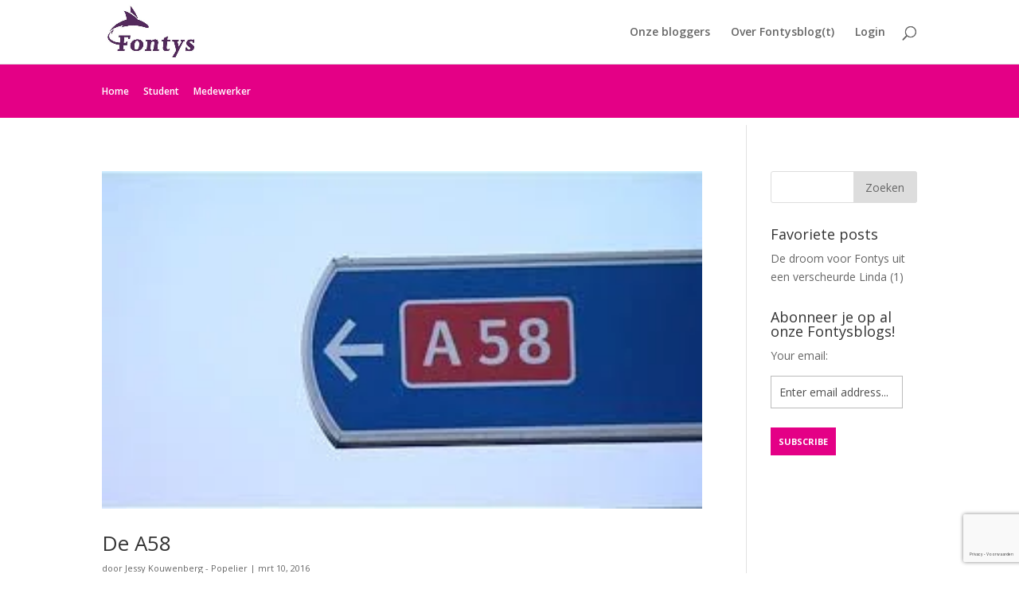

--- FILE ---
content_type: text/html; charset=utf-8
request_url: https://www.google.com/recaptcha/api2/anchor?ar=1&k=6LeocY4jAAAAAD2bBrkPmuzo7V_7ZxZCyAn5r8fU&co=aHR0cHM6Ly9mb250eXNibG9ndC5ubDo0NDM.&hl=nl&v=N67nZn4AqZkNcbeMu4prBgzg&size=invisible&anchor-ms=20000&execute-ms=30000&cb=hzn0f5xdjcm2
body_size: 48997
content:
<!DOCTYPE HTML><html dir="ltr" lang="nl"><head><meta http-equiv="Content-Type" content="text/html; charset=UTF-8">
<meta http-equiv="X-UA-Compatible" content="IE=edge">
<title>reCAPTCHA</title>
<style type="text/css">
/* cyrillic-ext */
@font-face {
  font-family: 'Roboto';
  font-style: normal;
  font-weight: 400;
  font-stretch: 100%;
  src: url(//fonts.gstatic.com/s/roboto/v48/KFO7CnqEu92Fr1ME7kSn66aGLdTylUAMa3GUBHMdazTgWw.woff2) format('woff2');
  unicode-range: U+0460-052F, U+1C80-1C8A, U+20B4, U+2DE0-2DFF, U+A640-A69F, U+FE2E-FE2F;
}
/* cyrillic */
@font-face {
  font-family: 'Roboto';
  font-style: normal;
  font-weight: 400;
  font-stretch: 100%;
  src: url(//fonts.gstatic.com/s/roboto/v48/KFO7CnqEu92Fr1ME7kSn66aGLdTylUAMa3iUBHMdazTgWw.woff2) format('woff2');
  unicode-range: U+0301, U+0400-045F, U+0490-0491, U+04B0-04B1, U+2116;
}
/* greek-ext */
@font-face {
  font-family: 'Roboto';
  font-style: normal;
  font-weight: 400;
  font-stretch: 100%;
  src: url(//fonts.gstatic.com/s/roboto/v48/KFO7CnqEu92Fr1ME7kSn66aGLdTylUAMa3CUBHMdazTgWw.woff2) format('woff2');
  unicode-range: U+1F00-1FFF;
}
/* greek */
@font-face {
  font-family: 'Roboto';
  font-style: normal;
  font-weight: 400;
  font-stretch: 100%;
  src: url(//fonts.gstatic.com/s/roboto/v48/KFO7CnqEu92Fr1ME7kSn66aGLdTylUAMa3-UBHMdazTgWw.woff2) format('woff2');
  unicode-range: U+0370-0377, U+037A-037F, U+0384-038A, U+038C, U+038E-03A1, U+03A3-03FF;
}
/* math */
@font-face {
  font-family: 'Roboto';
  font-style: normal;
  font-weight: 400;
  font-stretch: 100%;
  src: url(//fonts.gstatic.com/s/roboto/v48/KFO7CnqEu92Fr1ME7kSn66aGLdTylUAMawCUBHMdazTgWw.woff2) format('woff2');
  unicode-range: U+0302-0303, U+0305, U+0307-0308, U+0310, U+0312, U+0315, U+031A, U+0326-0327, U+032C, U+032F-0330, U+0332-0333, U+0338, U+033A, U+0346, U+034D, U+0391-03A1, U+03A3-03A9, U+03B1-03C9, U+03D1, U+03D5-03D6, U+03F0-03F1, U+03F4-03F5, U+2016-2017, U+2034-2038, U+203C, U+2040, U+2043, U+2047, U+2050, U+2057, U+205F, U+2070-2071, U+2074-208E, U+2090-209C, U+20D0-20DC, U+20E1, U+20E5-20EF, U+2100-2112, U+2114-2115, U+2117-2121, U+2123-214F, U+2190, U+2192, U+2194-21AE, U+21B0-21E5, U+21F1-21F2, U+21F4-2211, U+2213-2214, U+2216-22FF, U+2308-230B, U+2310, U+2319, U+231C-2321, U+2336-237A, U+237C, U+2395, U+239B-23B7, U+23D0, U+23DC-23E1, U+2474-2475, U+25AF, U+25B3, U+25B7, U+25BD, U+25C1, U+25CA, U+25CC, U+25FB, U+266D-266F, U+27C0-27FF, U+2900-2AFF, U+2B0E-2B11, U+2B30-2B4C, U+2BFE, U+3030, U+FF5B, U+FF5D, U+1D400-1D7FF, U+1EE00-1EEFF;
}
/* symbols */
@font-face {
  font-family: 'Roboto';
  font-style: normal;
  font-weight: 400;
  font-stretch: 100%;
  src: url(//fonts.gstatic.com/s/roboto/v48/KFO7CnqEu92Fr1ME7kSn66aGLdTylUAMaxKUBHMdazTgWw.woff2) format('woff2');
  unicode-range: U+0001-000C, U+000E-001F, U+007F-009F, U+20DD-20E0, U+20E2-20E4, U+2150-218F, U+2190, U+2192, U+2194-2199, U+21AF, U+21E6-21F0, U+21F3, U+2218-2219, U+2299, U+22C4-22C6, U+2300-243F, U+2440-244A, U+2460-24FF, U+25A0-27BF, U+2800-28FF, U+2921-2922, U+2981, U+29BF, U+29EB, U+2B00-2BFF, U+4DC0-4DFF, U+FFF9-FFFB, U+10140-1018E, U+10190-1019C, U+101A0, U+101D0-101FD, U+102E0-102FB, U+10E60-10E7E, U+1D2C0-1D2D3, U+1D2E0-1D37F, U+1F000-1F0FF, U+1F100-1F1AD, U+1F1E6-1F1FF, U+1F30D-1F30F, U+1F315, U+1F31C, U+1F31E, U+1F320-1F32C, U+1F336, U+1F378, U+1F37D, U+1F382, U+1F393-1F39F, U+1F3A7-1F3A8, U+1F3AC-1F3AF, U+1F3C2, U+1F3C4-1F3C6, U+1F3CA-1F3CE, U+1F3D4-1F3E0, U+1F3ED, U+1F3F1-1F3F3, U+1F3F5-1F3F7, U+1F408, U+1F415, U+1F41F, U+1F426, U+1F43F, U+1F441-1F442, U+1F444, U+1F446-1F449, U+1F44C-1F44E, U+1F453, U+1F46A, U+1F47D, U+1F4A3, U+1F4B0, U+1F4B3, U+1F4B9, U+1F4BB, U+1F4BF, U+1F4C8-1F4CB, U+1F4D6, U+1F4DA, U+1F4DF, U+1F4E3-1F4E6, U+1F4EA-1F4ED, U+1F4F7, U+1F4F9-1F4FB, U+1F4FD-1F4FE, U+1F503, U+1F507-1F50B, U+1F50D, U+1F512-1F513, U+1F53E-1F54A, U+1F54F-1F5FA, U+1F610, U+1F650-1F67F, U+1F687, U+1F68D, U+1F691, U+1F694, U+1F698, U+1F6AD, U+1F6B2, U+1F6B9-1F6BA, U+1F6BC, U+1F6C6-1F6CF, U+1F6D3-1F6D7, U+1F6E0-1F6EA, U+1F6F0-1F6F3, U+1F6F7-1F6FC, U+1F700-1F7FF, U+1F800-1F80B, U+1F810-1F847, U+1F850-1F859, U+1F860-1F887, U+1F890-1F8AD, U+1F8B0-1F8BB, U+1F8C0-1F8C1, U+1F900-1F90B, U+1F93B, U+1F946, U+1F984, U+1F996, U+1F9E9, U+1FA00-1FA6F, U+1FA70-1FA7C, U+1FA80-1FA89, U+1FA8F-1FAC6, U+1FACE-1FADC, U+1FADF-1FAE9, U+1FAF0-1FAF8, U+1FB00-1FBFF;
}
/* vietnamese */
@font-face {
  font-family: 'Roboto';
  font-style: normal;
  font-weight: 400;
  font-stretch: 100%;
  src: url(//fonts.gstatic.com/s/roboto/v48/KFO7CnqEu92Fr1ME7kSn66aGLdTylUAMa3OUBHMdazTgWw.woff2) format('woff2');
  unicode-range: U+0102-0103, U+0110-0111, U+0128-0129, U+0168-0169, U+01A0-01A1, U+01AF-01B0, U+0300-0301, U+0303-0304, U+0308-0309, U+0323, U+0329, U+1EA0-1EF9, U+20AB;
}
/* latin-ext */
@font-face {
  font-family: 'Roboto';
  font-style: normal;
  font-weight: 400;
  font-stretch: 100%;
  src: url(//fonts.gstatic.com/s/roboto/v48/KFO7CnqEu92Fr1ME7kSn66aGLdTylUAMa3KUBHMdazTgWw.woff2) format('woff2');
  unicode-range: U+0100-02BA, U+02BD-02C5, U+02C7-02CC, U+02CE-02D7, U+02DD-02FF, U+0304, U+0308, U+0329, U+1D00-1DBF, U+1E00-1E9F, U+1EF2-1EFF, U+2020, U+20A0-20AB, U+20AD-20C0, U+2113, U+2C60-2C7F, U+A720-A7FF;
}
/* latin */
@font-face {
  font-family: 'Roboto';
  font-style: normal;
  font-weight: 400;
  font-stretch: 100%;
  src: url(//fonts.gstatic.com/s/roboto/v48/KFO7CnqEu92Fr1ME7kSn66aGLdTylUAMa3yUBHMdazQ.woff2) format('woff2');
  unicode-range: U+0000-00FF, U+0131, U+0152-0153, U+02BB-02BC, U+02C6, U+02DA, U+02DC, U+0304, U+0308, U+0329, U+2000-206F, U+20AC, U+2122, U+2191, U+2193, U+2212, U+2215, U+FEFF, U+FFFD;
}
/* cyrillic-ext */
@font-face {
  font-family: 'Roboto';
  font-style: normal;
  font-weight: 500;
  font-stretch: 100%;
  src: url(//fonts.gstatic.com/s/roboto/v48/KFO7CnqEu92Fr1ME7kSn66aGLdTylUAMa3GUBHMdazTgWw.woff2) format('woff2');
  unicode-range: U+0460-052F, U+1C80-1C8A, U+20B4, U+2DE0-2DFF, U+A640-A69F, U+FE2E-FE2F;
}
/* cyrillic */
@font-face {
  font-family: 'Roboto';
  font-style: normal;
  font-weight: 500;
  font-stretch: 100%;
  src: url(//fonts.gstatic.com/s/roboto/v48/KFO7CnqEu92Fr1ME7kSn66aGLdTylUAMa3iUBHMdazTgWw.woff2) format('woff2');
  unicode-range: U+0301, U+0400-045F, U+0490-0491, U+04B0-04B1, U+2116;
}
/* greek-ext */
@font-face {
  font-family: 'Roboto';
  font-style: normal;
  font-weight: 500;
  font-stretch: 100%;
  src: url(//fonts.gstatic.com/s/roboto/v48/KFO7CnqEu92Fr1ME7kSn66aGLdTylUAMa3CUBHMdazTgWw.woff2) format('woff2');
  unicode-range: U+1F00-1FFF;
}
/* greek */
@font-face {
  font-family: 'Roboto';
  font-style: normal;
  font-weight: 500;
  font-stretch: 100%;
  src: url(//fonts.gstatic.com/s/roboto/v48/KFO7CnqEu92Fr1ME7kSn66aGLdTylUAMa3-UBHMdazTgWw.woff2) format('woff2');
  unicode-range: U+0370-0377, U+037A-037F, U+0384-038A, U+038C, U+038E-03A1, U+03A3-03FF;
}
/* math */
@font-face {
  font-family: 'Roboto';
  font-style: normal;
  font-weight: 500;
  font-stretch: 100%;
  src: url(//fonts.gstatic.com/s/roboto/v48/KFO7CnqEu92Fr1ME7kSn66aGLdTylUAMawCUBHMdazTgWw.woff2) format('woff2');
  unicode-range: U+0302-0303, U+0305, U+0307-0308, U+0310, U+0312, U+0315, U+031A, U+0326-0327, U+032C, U+032F-0330, U+0332-0333, U+0338, U+033A, U+0346, U+034D, U+0391-03A1, U+03A3-03A9, U+03B1-03C9, U+03D1, U+03D5-03D6, U+03F0-03F1, U+03F4-03F5, U+2016-2017, U+2034-2038, U+203C, U+2040, U+2043, U+2047, U+2050, U+2057, U+205F, U+2070-2071, U+2074-208E, U+2090-209C, U+20D0-20DC, U+20E1, U+20E5-20EF, U+2100-2112, U+2114-2115, U+2117-2121, U+2123-214F, U+2190, U+2192, U+2194-21AE, U+21B0-21E5, U+21F1-21F2, U+21F4-2211, U+2213-2214, U+2216-22FF, U+2308-230B, U+2310, U+2319, U+231C-2321, U+2336-237A, U+237C, U+2395, U+239B-23B7, U+23D0, U+23DC-23E1, U+2474-2475, U+25AF, U+25B3, U+25B7, U+25BD, U+25C1, U+25CA, U+25CC, U+25FB, U+266D-266F, U+27C0-27FF, U+2900-2AFF, U+2B0E-2B11, U+2B30-2B4C, U+2BFE, U+3030, U+FF5B, U+FF5D, U+1D400-1D7FF, U+1EE00-1EEFF;
}
/* symbols */
@font-face {
  font-family: 'Roboto';
  font-style: normal;
  font-weight: 500;
  font-stretch: 100%;
  src: url(//fonts.gstatic.com/s/roboto/v48/KFO7CnqEu92Fr1ME7kSn66aGLdTylUAMaxKUBHMdazTgWw.woff2) format('woff2');
  unicode-range: U+0001-000C, U+000E-001F, U+007F-009F, U+20DD-20E0, U+20E2-20E4, U+2150-218F, U+2190, U+2192, U+2194-2199, U+21AF, U+21E6-21F0, U+21F3, U+2218-2219, U+2299, U+22C4-22C6, U+2300-243F, U+2440-244A, U+2460-24FF, U+25A0-27BF, U+2800-28FF, U+2921-2922, U+2981, U+29BF, U+29EB, U+2B00-2BFF, U+4DC0-4DFF, U+FFF9-FFFB, U+10140-1018E, U+10190-1019C, U+101A0, U+101D0-101FD, U+102E0-102FB, U+10E60-10E7E, U+1D2C0-1D2D3, U+1D2E0-1D37F, U+1F000-1F0FF, U+1F100-1F1AD, U+1F1E6-1F1FF, U+1F30D-1F30F, U+1F315, U+1F31C, U+1F31E, U+1F320-1F32C, U+1F336, U+1F378, U+1F37D, U+1F382, U+1F393-1F39F, U+1F3A7-1F3A8, U+1F3AC-1F3AF, U+1F3C2, U+1F3C4-1F3C6, U+1F3CA-1F3CE, U+1F3D4-1F3E0, U+1F3ED, U+1F3F1-1F3F3, U+1F3F5-1F3F7, U+1F408, U+1F415, U+1F41F, U+1F426, U+1F43F, U+1F441-1F442, U+1F444, U+1F446-1F449, U+1F44C-1F44E, U+1F453, U+1F46A, U+1F47D, U+1F4A3, U+1F4B0, U+1F4B3, U+1F4B9, U+1F4BB, U+1F4BF, U+1F4C8-1F4CB, U+1F4D6, U+1F4DA, U+1F4DF, U+1F4E3-1F4E6, U+1F4EA-1F4ED, U+1F4F7, U+1F4F9-1F4FB, U+1F4FD-1F4FE, U+1F503, U+1F507-1F50B, U+1F50D, U+1F512-1F513, U+1F53E-1F54A, U+1F54F-1F5FA, U+1F610, U+1F650-1F67F, U+1F687, U+1F68D, U+1F691, U+1F694, U+1F698, U+1F6AD, U+1F6B2, U+1F6B9-1F6BA, U+1F6BC, U+1F6C6-1F6CF, U+1F6D3-1F6D7, U+1F6E0-1F6EA, U+1F6F0-1F6F3, U+1F6F7-1F6FC, U+1F700-1F7FF, U+1F800-1F80B, U+1F810-1F847, U+1F850-1F859, U+1F860-1F887, U+1F890-1F8AD, U+1F8B0-1F8BB, U+1F8C0-1F8C1, U+1F900-1F90B, U+1F93B, U+1F946, U+1F984, U+1F996, U+1F9E9, U+1FA00-1FA6F, U+1FA70-1FA7C, U+1FA80-1FA89, U+1FA8F-1FAC6, U+1FACE-1FADC, U+1FADF-1FAE9, U+1FAF0-1FAF8, U+1FB00-1FBFF;
}
/* vietnamese */
@font-face {
  font-family: 'Roboto';
  font-style: normal;
  font-weight: 500;
  font-stretch: 100%;
  src: url(//fonts.gstatic.com/s/roboto/v48/KFO7CnqEu92Fr1ME7kSn66aGLdTylUAMa3OUBHMdazTgWw.woff2) format('woff2');
  unicode-range: U+0102-0103, U+0110-0111, U+0128-0129, U+0168-0169, U+01A0-01A1, U+01AF-01B0, U+0300-0301, U+0303-0304, U+0308-0309, U+0323, U+0329, U+1EA0-1EF9, U+20AB;
}
/* latin-ext */
@font-face {
  font-family: 'Roboto';
  font-style: normal;
  font-weight: 500;
  font-stretch: 100%;
  src: url(//fonts.gstatic.com/s/roboto/v48/KFO7CnqEu92Fr1ME7kSn66aGLdTylUAMa3KUBHMdazTgWw.woff2) format('woff2');
  unicode-range: U+0100-02BA, U+02BD-02C5, U+02C7-02CC, U+02CE-02D7, U+02DD-02FF, U+0304, U+0308, U+0329, U+1D00-1DBF, U+1E00-1E9F, U+1EF2-1EFF, U+2020, U+20A0-20AB, U+20AD-20C0, U+2113, U+2C60-2C7F, U+A720-A7FF;
}
/* latin */
@font-face {
  font-family: 'Roboto';
  font-style: normal;
  font-weight: 500;
  font-stretch: 100%;
  src: url(//fonts.gstatic.com/s/roboto/v48/KFO7CnqEu92Fr1ME7kSn66aGLdTylUAMa3yUBHMdazQ.woff2) format('woff2');
  unicode-range: U+0000-00FF, U+0131, U+0152-0153, U+02BB-02BC, U+02C6, U+02DA, U+02DC, U+0304, U+0308, U+0329, U+2000-206F, U+20AC, U+2122, U+2191, U+2193, U+2212, U+2215, U+FEFF, U+FFFD;
}
/* cyrillic-ext */
@font-face {
  font-family: 'Roboto';
  font-style: normal;
  font-weight: 900;
  font-stretch: 100%;
  src: url(//fonts.gstatic.com/s/roboto/v48/KFO7CnqEu92Fr1ME7kSn66aGLdTylUAMa3GUBHMdazTgWw.woff2) format('woff2');
  unicode-range: U+0460-052F, U+1C80-1C8A, U+20B4, U+2DE0-2DFF, U+A640-A69F, U+FE2E-FE2F;
}
/* cyrillic */
@font-face {
  font-family: 'Roboto';
  font-style: normal;
  font-weight: 900;
  font-stretch: 100%;
  src: url(//fonts.gstatic.com/s/roboto/v48/KFO7CnqEu92Fr1ME7kSn66aGLdTylUAMa3iUBHMdazTgWw.woff2) format('woff2');
  unicode-range: U+0301, U+0400-045F, U+0490-0491, U+04B0-04B1, U+2116;
}
/* greek-ext */
@font-face {
  font-family: 'Roboto';
  font-style: normal;
  font-weight: 900;
  font-stretch: 100%;
  src: url(//fonts.gstatic.com/s/roboto/v48/KFO7CnqEu92Fr1ME7kSn66aGLdTylUAMa3CUBHMdazTgWw.woff2) format('woff2');
  unicode-range: U+1F00-1FFF;
}
/* greek */
@font-face {
  font-family: 'Roboto';
  font-style: normal;
  font-weight: 900;
  font-stretch: 100%;
  src: url(//fonts.gstatic.com/s/roboto/v48/KFO7CnqEu92Fr1ME7kSn66aGLdTylUAMa3-UBHMdazTgWw.woff2) format('woff2');
  unicode-range: U+0370-0377, U+037A-037F, U+0384-038A, U+038C, U+038E-03A1, U+03A3-03FF;
}
/* math */
@font-face {
  font-family: 'Roboto';
  font-style: normal;
  font-weight: 900;
  font-stretch: 100%;
  src: url(//fonts.gstatic.com/s/roboto/v48/KFO7CnqEu92Fr1ME7kSn66aGLdTylUAMawCUBHMdazTgWw.woff2) format('woff2');
  unicode-range: U+0302-0303, U+0305, U+0307-0308, U+0310, U+0312, U+0315, U+031A, U+0326-0327, U+032C, U+032F-0330, U+0332-0333, U+0338, U+033A, U+0346, U+034D, U+0391-03A1, U+03A3-03A9, U+03B1-03C9, U+03D1, U+03D5-03D6, U+03F0-03F1, U+03F4-03F5, U+2016-2017, U+2034-2038, U+203C, U+2040, U+2043, U+2047, U+2050, U+2057, U+205F, U+2070-2071, U+2074-208E, U+2090-209C, U+20D0-20DC, U+20E1, U+20E5-20EF, U+2100-2112, U+2114-2115, U+2117-2121, U+2123-214F, U+2190, U+2192, U+2194-21AE, U+21B0-21E5, U+21F1-21F2, U+21F4-2211, U+2213-2214, U+2216-22FF, U+2308-230B, U+2310, U+2319, U+231C-2321, U+2336-237A, U+237C, U+2395, U+239B-23B7, U+23D0, U+23DC-23E1, U+2474-2475, U+25AF, U+25B3, U+25B7, U+25BD, U+25C1, U+25CA, U+25CC, U+25FB, U+266D-266F, U+27C0-27FF, U+2900-2AFF, U+2B0E-2B11, U+2B30-2B4C, U+2BFE, U+3030, U+FF5B, U+FF5D, U+1D400-1D7FF, U+1EE00-1EEFF;
}
/* symbols */
@font-face {
  font-family: 'Roboto';
  font-style: normal;
  font-weight: 900;
  font-stretch: 100%;
  src: url(//fonts.gstatic.com/s/roboto/v48/KFO7CnqEu92Fr1ME7kSn66aGLdTylUAMaxKUBHMdazTgWw.woff2) format('woff2');
  unicode-range: U+0001-000C, U+000E-001F, U+007F-009F, U+20DD-20E0, U+20E2-20E4, U+2150-218F, U+2190, U+2192, U+2194-2199, U+21AF, U+21E6-21F0, U+21F3, U+2218-2219, U+2299, U+22C4-22C6, U+2300-243F, U+2440-244A, U+2460-24FF, U+25A0-27BF, U+2800-28FF, U+2921-2922, U+2981, U+29BF, U+29EB, U+2B00-2BFF, U+4DC0-4DFF, U+FFF9-FFFB, U+10140-1018E, U+10190-1019C, U+101A0, U+101D0-101FD, U+102E0-102FB, U+10E60-10E7E, U+1D2C0-1D2D3, U+1D2E0-1D37F, U+1F000-1F0FF, U+1F100-1F1AD, U+1F1E6-1F1FF, U+1F30D-1F30F, U+1F315, U+1F31C, U+1F31E, U+1F320-1F32C, U+1F336, U+1F378, U+1F37D, U+1F382, U+1F393-1F39F, U+1F3A7-1F3A8, U+1F3AC-1F3AF, U+1F3C2, U+1F3C4-1F3C6, U+1F3CA-1F3CE, U+1F3D4-1F3E0, U+1F3ED, U+1F3F1-1F3F3, U+1F3F5-1F3F7, U+1F408, U+1F415, U+1F41F, U+1F426, U+1F43F, U+1F441-1F442, U+1F444, U+1F446-1F449, U+1F44C-1F44E, U+1F453, U+1F46A, U+1F47D, U+1F4A3, U+1F4B0, U+1F4B3, U+1F4B9, U+1F4BB, U+1F4BF, U+1F4C8-1F4CB, U+1F4D6, U+1F4DA, U+1F4DF, U+1F4E3-1F4E6, U+1F4EA-1F4ED, U+1F4F7, U+1F4F9-1F4FB, U+1F4FD-1F4FE, U+1F503, U+1F507-1F50B, U+1F50D, U+1F512-1F513, U+1F53E-1F54A, U+1F54F-1F5FA, U+1F610, U+1F650-1F67F, U+1F687, U+1F68D, U+1F691, U+1F694, U+1F698, U+1F6AD, U+1F6B2, U+1F6B9-1F6BA, U+1F6BC, U+1F6C6-1F6CF, U+1F6D3-1F6D7, U+1F6E0-1F6EA, U+1F6F0-1F6F3, U+1F6F7-1F6FC, U+1F700-1F7FF, U+1F800-1F80B, U+1F810-1F847, U+1F850-1F859, U+1F860-1F887, U+1F890-1F8AD, U+1F8B0-1F8BB, U+1F8C0-1F8C1, U+1F900-1F90B, U+1F93B, U+1F946, U+1F984, U+1F996, U+1F9E9, U+1FA00-1FA6F, U+1FA70-1FA7C, U+1FA80-1FA89, U+1FA8F-1FAC6, U+1FACE-1FADC, U+1FADF-1FAE9, U+1FAF0-1FAF8, U+1FB00-1FBFF;
}
/* vietnamese */
@font-face {
  font-family: 'Roboto';
  font-style: normal;
  font-weight: 900;
  font-stretch: 100%;
  src: url(//fonts.gstatic.com/s/roboto/v48/KFO7CnqEu92Fr1ME7kSn66aGLdTylUAMa3OUBHMdazTgWw.woff2) format('woff2');
  unicode-range: U+0102-0103, U+0110-0111, U+0128-0129, U+0168-0169, U+01A0-01A1, U+01AF-01B0, U+0300-0301, U+0303-0304, U+0308-0309, U+0323, U+0329, U+1EA0-1EF9, U+20AB;
}
/* latin-ext */
@font-face {
  font-family: 'Roboto';
  font-style: normal;
  font-weight: 900;
  font-stretch: 100%;
  src: url(//fonts.gstatic.com/s/roboto/v48/KFO7CnqEu92Fr1ME7kSn66aGLdTylUAMa3KUBHMdazTgWw.woff2) format('woff2');
  unicode-range: U+0100-02BA, U+02BD-02C5, U+02C7-02CC, U+02CE-02D7, U+02DD-02FF, U+0304, U+0308, U+0329, U+1D00-1DBF, U+1E00-1E9F, U+1EF2-1EFF, U+2020, U+20A0-20AB, U+20AD-20C0, U+2113, U+2C60-2C7F, U+A720-A7FF;
}
/* latin */
@font-face {
  font-family: 'Roboto';
  font-style: normal;
  font-weight: 900;
  font-stretch: 100%;
  src: url(//fonts.gstatic.com/s/roboto/v48/KFO7CnqEu92Fr1ME7kSn66aGLdTylUAMa3yUBHMdazQ.woff2) format('woff2');
  unicode-range: U+0000-00FF, U+0131, U+0152-0153, U+02BB-02BC, U+02C6, U+02DA, U+02DC, U+0304, U+0308, U+0329, U+2000-206F, U+20AC, U+2122, U+2191, U+2193, U+2212, U+2215, U+FEFF, U+FFFD;
}

</style>
<link rel="stylesheet" type="text/css" href="https://www.gstatic.com/recaptcha/releases/N67nZn4AqZkNcbeMu4prBgzg/styles__ltr.css">
<script nonce="89GqcCm71lap3jnSbiD_4w" type="text/javascript">window['__recaptcha_api'] = 'https://www.google.com/recaptcha/api2/';</script>
<script type="text/javascript" src="https://www.gstatic.com/recaptcha/releases/N67nZn4AqZkNcbeMu4prBgzg/recaptcha__nl.js" nonce="89GqcCm71lap3jnSbiD_4w">
      
    </script></head>
<body><div id="rc-anchor-alert" class="rc-anchor-alert"></div>
<input type="hidden" id="recaptcha-token" value="[base64]">
<script type="text/javascript" nonce="89GqcCm71lap3jnSbiD_4w">
      recaptcha.anchor.Main.init("[\x22ainput\x22,[\x22bgdata\x22,\x22\x22,\[base64]/[base64]/[base64]/[base64]/[base64]/UltsKytdPUU6KEU8MjA0OD9SW2wrK109RT4+NnwxOTI6KChFJjY0NTEyKT09NTUyOTYmJk0rMTxjLmxlbmd0aCYmKGMuY2hhckNvZGVBdChNKzEpJjY0NTEyKT09NTYzMjA/[base64]/[base64]/[base64]/[base64]/[base64]/[base64]/[base64]\x22,\[base64]\\u003d\\u003d\x22,\[base64]/DkxHDqcKswo17JXYuVMOYczLCnsOdMSnDg8OVw7N0wq4kFsOMw4pobsOLdiZbQsOWwpXDuyF4w7vCvhfDvWPCunPDnMOtwrFAw4rCsz3DijRKw48iwpzDqsODwrkQZm3DvMKaewpaU3F2wppwMUXCq8O8VsKiBX9AwqpywqFiA8KHVcObw5LDt8Kcw6/DqzA8U8KrCWbClF1sDwUKwph6T10yTcKcPGdZQVBOYG1TYho/NMOfAgVnwr3DvlrDlcKTw68Aw4LDgAPDqEdbZsKew6HCs1wVMsKuLmfCocOVwp8Dw7LCimsEwq3CvcOgw6LDtcO1IMKUwqTDlk1gKMO4wotkwr4/wrxtVk8YB2kpHMO4wrrDgcKNP8OPwofCkil8w4nCul0wwp97w74Vw5cIZMOGHsOHwpIxR8OswrU7YhJNwocCPhtuw5w3ccOFwp3DogzDtsKiwp7DohfCmAnClMOBUcOmP8KNwq4VwpEuO8Kgw4ssb8KdwqINw6nDhT/Ds3xpdDvDiyAjJsKvwqLDjsODcknCtnhBwronw7AYwr7CizUkC2nDncOnwpYZwp7DnsKPw4NBbHh7wq7Dk8OVwo/DkcK3wpYLZsKjw6vDq8KNZ8KmM8OgJTtLA8Opw4TClCcuw6bDpngewpxew6zDgidUTcKpBsKOYcOlbsOPw7soLcOGJAXDgcO0FMKcw6sdUG/[base64]/w6ZPQBPCsEbDpjHDoMOrXnwDVcObDn0cYFvDpUQfSjTCqFBlGcOQwqwJHho5fCrDnMKxGlJcwo/[base64]/DlMO+YUHCoCrCpMKgGcOfw6/CqEnCj8ODPMODAsOmW1d6w6wiW8KTOMOnB8KHw4LDjhfDjsK0w6QaesOmEVPDv2QJwrtIc8KhChBzXMOjw7t2embCi1DDi2PCqwfCoGtDwocUw7LDnB7CoTonwoRew7nCsT7DkcO3ZG/[base64]/CrVjDg8KhVTYqAUrCnHdswo46U8KFw7jCojR3wp4Rwo/DlBnClgzCpkbCtcKrwo5SH8KDPsK4wrBKwqrDiSnDhMKqwobDncO8AMKzTMOkFhQPwpDCnxfCoj3DoHJww6dZw47CrMOjw5p0KsK9XsO+w4zDpsKFWMKhwpbCk3PCk3PCmTnCvUh7w7dNWcKjw5ddY3wGwp/DkHhPUxrDgQbCkcODRGtOw7nCqQ7DsnQaw69VwqXCgsO0woJKR8OlLMKnVsOzw7YNwoHCuyU8D8KAMMKgw53CsMK4wq/DjcKUSMKCw6fCr8Opw4vCkcKbw6g7wolWcwkdFcKQw7fDoMOYHUh3MlI0w5MLIhfCicO7LcOcw7HCpsOnw4vDrcOIJcOlOQ3DtcKVEMOhVQPDgcK2wrxVwrzDsMO0w4zDrj7ChVbDkcK9egzDonTDsnxKwqTCh8Otw48Wwr7CvMKcP8KHwo/CrcOCwq9+fMKFw5PDpzHDvH7DnQzDtD7Co8ONecKXwqDDgsOpwp7DrMO0w6vDkEPCkcOhMsOQXTjCncOHPsKqw7AoOXdKOcO2dcK0UicjT2/[base64]/CsMKQbMOxeXrDicOEHRI2aXJHUFdYwpHCgBLCgj1/wqzCtCDCp2p7R8Kywo7Dgm/DsFEhw5bDu8O+Eg7ClcO4UMKEDQo8cRfDpQxKwoEiwqXDly3DlColwp3CqMKzbcKsGMKFw5TDuMKZw4lzCsONC8K1AErCsELDoGctFg/CsMO4w4cIKHhww4XDqXIQVyTCmBE9LcKoVHFpw5PChQ3CsVoBw4B1wqwUMx7Di8KBJG4RDDRSw7rDlyx/wpfDpsKJXzjCg8OSw7HDjkvDgWDCn8KqwoPCu8KTw686R8OXwr/Cu0zCnEnCiHLDsn9Dwqs2w5/[base64]/CtF3Ci1jDpQMOWXjDocKRw5fDicKAwo/Cn2R0UGrCt11kD8Okw7jCqcOzwrTCrBvDlzsCV1E1KW5tbWnDmWjCucObwpLChMKECcOQwrrDjcKBY3/[base64]/wr1dNFfDiWLClsKaw6DChcKpw5ofwp91w79swrrCmMKaGwwtw4MEwq4twq7CgiDDvsOFacKlHgHChnZXLMObQGECTcK+wr7DoBvCpg4Pw4NJwojDkcKiwr0tXcK/w51Iw60aCwENw5dFCVA7w47DhCHDm8OoFMO4WcORXXIVfShtwpPCusOywrtEf8Opwqsjw7c/w6fChsOJNnB0C17CjcOew5DCjl/[base64]/Do2FSZj3DqsO7FsObE8O8w7Mcw7IeasOpalJwwobCv8KLw5fCl8ObaVIAXcOUVMKqw47DqcOiHcK1I8K2wopNOMONdsKOA8O9H8KTRsO+wp/DrRMswqYie8KKWioZH8Kow5/DqkDCq3Bow6bDlyXCl8KTw6XCkSfCusOww5/DpcKcbMKAEzTCgMKVHsKjGEFpQn0te1rCrj9Iw77CiSrDulPCusKyLMOtdhcJDz/CjMKuw4k9WD/ClMO6w7DDisO6w6B8OsOqwpYVaMO/N8KBfcKrwrvCqMOtEynDrTtKMwspwp1wNsOUZHsCbMOOwoHDkMO1wrh6ZcOJw7fClnYFw4TCoMKmw6LDv8KJw6pEw7zCjQnDiBfCvMOJworChMOewr/[base64]/DpcKIwrMtw6NjwoAic8OAw5dIw7HCj8KkCcK5CUzCk8KKwrLDuMOGdMOXV8KFw4cNwptGfEYXwoLClMOAwp/CmRXDq8Ohw7pIw4TDjGrCnDRaDcOmwqnDnhBRDVHDgUUdK8OofcKeB8OHMn7Dh04MwoXCmMKhDFjCjDc8csOrf8KSwpE2Z0bDljtkwq/CpzR6wpPDqDAedMO7FcK/Q0PDp8Krwr7DuXrChC8TK8Kvw7jDucONUDDCisOUfMOXw4gDIGzDknQiwpDDmXMEw5c3woFAwpnCm8KSwovCly4SwqDDu3wJMcOEfTdnbMKkWBY5wokUwrEhAR7DvmHCp8OWw45bw4/DmsO5w4p4w48sw4J6wobDqsONfsOYQV9KOgrCrsKiwpIFwqHDvsKFwoh8eg9TV1sawptVRsO1wq0aO8KCeTJ2w5/[base64]/ClMO+w6fCow7DgQp8w5QAZ8K1wqMFw67ClcK2Kh7CgMOmwpQPKkNVw4k+IjEVw5lpScOmwo/Ci8O+PhMXCBnCmcKZw4/DtTPDrsOuD8OyMzrCrMKxKXfCtxVXPApsWcKvw6nDlsKjwp7Drz9YDcK6JRTCtWMIw49Pw6bCiMK2KBd1JsK3ZsO6eTvDjB/DjMOeLVpIRVhowq/DrkDCk2DCjjPCp8O1OsK+VsKNwojCh8KrCh9gw47CisKKNH5nw6nDhMKzwozDpcOWOMKgXQsLw70xwo1mw5bDp8KBwqoVOWnDp8ORw4tLThUbwqd+JcKtbiLChHx/DG5yw441ZsONGMKPwrcww7B3M8KnbQRCwrRAwq7Dk8KVdmpZw6LDhsKvwqjDm8OSOH7DrGBsworDkEBdfMODQgs7MW7DqDfCoRNJw4sYEnhxw6lYF8KSbCU5w5PDk3rCpcKCw7lVw5fDt8OCwpbDrAgTLMOjwrnCqsK/PMOhZjvDkCbDg2rCp8KSfMKqwrg/wpvDt0Ikwqd1w7nCmlxLw4/Cs0LDscOPw7jDpcKyL8Kqf252w7HDnDY4VMKww48Lwqx8w51KFzUPTMKvwrwPYTRcw6cVw73DnHRudMOKeE4CKivDmH/CpgIEwqB3w6jCq8OkLcKiB258TsK7N8OMwoBewoNfGkDDkitnYsKZaErClG7DoMOnwqwtS8K9ScOPwrhzwpAow4rDuih/w7AfwrUzb8O7Nn0Bw5XCicODPAvCk8Olw7F3wrNLwpERaXjDkH/Du2/DpwElISdRQMKbAMONw61IAxzDisK9w4jCo8KBQXbDrGrCj8OEScKMJwrCq8O/w5suw5tnwrDChTJSwpLDiR/Cu8Kgwo5WAwVRw7U3w7jDo8OeYzTDty/CtsO1TcOPSGEQw7XDrhzCjiwDB8O5w6BIZMO5e0s5woQTfcOvQcKUY8OVJX0mwo4OwoDDu8O0wpTCmMO9wqJgwrTDtMK0bcKLZsKNCWTCuCPDrGTCjGoBwqjDj8KUw60swq3DocKiHsORwqRew4/[base64]/CicKYwo/CkhHDvhAWw6wEIn3Dr2hlw7HDgxDChBXCjsKcwrHCqcKkJsKiwo5zw4cKT3NQQlNewpJfw7/DnATDrMKlwrvDo8Kww47Dp8OGfRMASBlFKFVKJmPDgcKswpwBw5l2B8KZY8Ouw7PCsMOnPsOXwqjCiXssO8ObA0HClUEow57Dp1zDqHQ9VsOTw5Enw5nCm2B4HzTDjsKOw6kVHcKdw6HDmsO+VcOnw6YJfBLCgH7DhB5nw5DCh3NxdMKdNn/DsQFrw5xRK8K6ecKAMMKBfm4ewrA6wqNrw7Qow7Rvw5zDhwUrKEYnB8O8w6lhBcOnwpDDtcOVP8Kiw5TDqUdEI8K9M8OnVUTDkgFQw5Mew7zCgT0MR0BTwpHDpDoxw61QHcOMesK4HxxSORw/[base64]/Cr3DDj8KpwpTCkMOSFjU4w4cPWsKHQsKQXsKcR8OlazzCth0YwqvDncO2wq7CgmplVsO9eRgpcMOnw4tRwqUpGW7DkAxdw5pRwpbCl8ONw78yDcKTwrjDksKud1LCu8KSwp03w6htwp8GMsKywq4ww51BV1/DpUnDqMKTw7t7wp0aw5/CvcO6FsOfUBnCp8OHJ8OwP0bDkMKmAiTDpkkaTSvDuR3Diw0fTcOxR8K5wr/[base64]/[base64]/wprDqw7DoTInPUHCj8KMCsOgNW/Dq3vDigc0w63Cs1RqN8KywrJOcQrDt8OYwoTDs8OOw4LCjsOWfsKDGcKQUMK6WcOuwpcHaMKGLm8Nw67DgWfCqcKNbsO9w40SR8OTesO/w5lyw4kZwrPDnsKleAXCuCPCrwdVwqzCvnfDrcOMd8Ofw6gXaMKpWnRBw6ZPJsOkG2MQGEwYwrvCqcKzwrrDuCUCBMKFwoYSYhfDnQJOeMORUsOWwop+wr4fw40dw7jCqsKNLMOLQMKawqPDpF3DtWk5wr/Cg8KRAcOAUMOUVcOrbMOVK8KFG8OFICsCXsOnPyVKGkcUwpJlL8Oow6bCt8O+wprCs0vDhTrDo8OsU8KlZHZowqs3FjZsLMKIw6USR8Oiw47CkMOHMFg4WMKRwrfDoW1wwoPCh13CuTd4w5FkF2EWw6XDsU1jZH/CvxRXw7TCtwjDlXoRw5g3DcOJw6vDjjPDrsKSw6EmwrzCpEhiwpJrUcO7csKnZsKBYF/Dpyl/D38WH8OCAgo5wq7CvxzDqsKFw7TDqMKRUhxww458wrgESF5RwrDDohjCrsO0K3rCiCLDkGTClMKbEXkvFno3wpzCnMKxEsKewp/CtsKsdsKoWsOIQUHCusOBOnPChcOiAwNhw58RYxQWwpBFwpY9I8OswrRKw4bCjsO0w4Y1C0vCqH1FLFrDs3PDn8KPw7/DvcONIcOHwrbDt3gRw55RY8Knw4lWW3LCpMKBesK6wrMHwq1iXVQTacO8w6HDqsOFd8K3CMO8w67ClUMDw4LCssK0O8K4NTjCg3cAwpzDqMK/wrTDucKLw41AIMOQw6waPMK+OBoywpnDticMelwsFgPDgUbDnkVtchfCkcO/w7RSe8OoeyBowpJIZsKwwodAw7fCvjQgIsO/wrZpcsKEw7kcVTMkw40yw51Hwq/Dt8KcwpLDjk97wpcjw4bCnl4Ga8Oqw59UQMKqFHDClAjDtmxPcsKSTVzCmxx0OMK2P8Ocw5jCpRzDhEwGwr9WwrZQw61Zw5DDjMOpwr/[base64]/DsGk7w4XDlMK4wrw+w4UdaX4sIzREwp9nwpjCoWAtGcKyw7DCgysJIljDnx1IE8KGfsKKdyfDl8KBwoYBJMKIBgUGw6tswpXDhsKOAyLDgE/DmsKCGGQrw5PCgsKdwoXCncOQw6bCgV0bw6zCtkDChsKUP3RcHgIWwqDDisOZw5TCnMOBw7wPTF1fCAFVwpvDikzCtUzCusKkwojDkMKBZSvDmk3CucKXw53DqcKqw4IUOTnDlQ0rLGPCqMOTGjjChmjChMKCw6/[base64]/[base64]/CnG4Rw4nDlkk7w6LDjBpywoNPJG/CvETDncKEwp/CgcKbwpd7w7LCr8K4ewvDlsKycsK1wrR6wqIuw4LCoRwJwqMkwpnDsjFuw4vDvcOzwoduWH3DvW5XwpXClV/DjifCqcKVTsOCeMKZw4zDosK3wq/Cq8KsGsK4wq/DqMKvw4Vhw5dZSCZ5fFc2BcKXZHfCuMKRXsKBwpRfITFewrV8MsOlMcKVb8OEw5sWwrcsK8KowoI4HsKAw7t5w7RvQMO0Q8K7CsKzT34jw6TCsiXDt8OFwpXDq8KtCMO2QFk6On8OcER9wqUzDl/DtMKrwqYzekYmw5gkfRvClcKxw5PDpkrDisOjIsOTIsKbwro0SMOibwoxQGghcBHDkRnDksKzIcKKw6vCt8K+cAzCpMKQYAnDtMKxcgoIOcKbRcOXwpjDogLDoMKyw5rDuMO7wozDonpBIk0Kwpc3WCrDjMK7w6I6wpQXwolGw6/DtcKuKjs7w69zw7TCsH3DhMOAbcOEAsOjwrjDvMKHbAI0wrYSSF4/AcKvw73CmgbCk8K6wq0uW8KBEAUlw7zDplrDqB/CjWbCgcOdwoJyWcOGwrbCusO0b8K2wrtbw4rCg2/[base64]/[base64]/DvAfCjQp8Qk3CrlE6wp/[base64]/[base64]/DnVBjcsKiw6kmw67CvMONbHd2XFwNIsK9w4nDpsKXw4fDohBtwqIyVXXDicO/KUHCmsO3wpsxc8OYwprCo0MTd8K6CXfDuSnChsOHXzNIwqt7THTDhwEJwoDCqT/Cg0VQwoRNw7LCql8FFsOCf8KOwpE1wqgqwo92wrnCjMKTwozDmjjCh8OrYTPDqcOQN8K6bFPDgzoDwqxdDsKuw6HChMOtw59pwqkJwpdTaS7DsHrCigUXw6nDrcOAasOGeXdtwoh/wqLCu8KTwqHChMKkw4HCmsKxwoF/w5QXKBAEw7oBUsOPw7LDlw9KOxYWecOvw6vDtMO/CB7Cq2nDiVFCFsOXwrDDosKkwpDCiXkawr7CnsOcWcOxwo0ZEAPDh8OWaDFEw4DCrCDCog8TwrY4WhVzF3/DiGvDmMKSKC7CjcOKwoM9PMOjwo7Dp8Kjw5rCpsKew6jDl2DCgU/Cp8K/WXfCkMOoZDbDh8OOwojCimDCmcKBBxPCr8KUb8K4wonCjQ/Dkx1Ww7IPB33ChcOjPcKke8OtfcK7ScKDwqcPXRzChwvDgsKhOcKzw7bDmSbDjnJkw4/Cq8OLwpTCi8KDJjbCp8OZw600IhPCmsO0BHFobF/Dv8KLVh08NcKnGMK0fcKFw6XCp8OXNMK1TMONwoQIfHzCm8ODwrPCpcOSwowKwrLCiRFtIsO/EWnCgcOzczVUwp1vwrtYDcKXw5QKw51iwqPCrkPDnMK/cMKgwqNqwqFvw4fCgT9qw4TDjVzCvsOvw5prSwgrwrnDi0F5wq0yTMOgw6XCjn9Iw7XDp8KyPMKGBmHCuwvCj19VwoJUwqA9CMOBZGIqw7/DiMO1w4LCscO2wozChMOHAcK1O8KLwpbCisKPwqLDvsKeKsOAwrYUwoZKJ8O8w5zClsOYw6fDmcKAw57CuClswpXCvHxRJnHCqQnCiFsXw7XCscOUHMOiwqvDvsOMw7Y5VxXDkA3Cu8Ovwo/[base64]/CuMOgGmhiw64/GMKuGMOowpjDsj0JOXjDkgk/wpRcw45aQhZoKcKGd8Ocwqcjw44pw7F4I8KHw7JBw5lpXMK3MsKTwogLw7HCuMKqFy9KFx/CuMOTwqjDqsKyw4nDlMK9wrpnYVbDo8O/WMOjw4nCujNpcsKhw4VkJXnCusOawonDnzjDkcKuNW/DuQzCpy5HcsOEICjCrsOFw60jwrjDk04YNnMgOcO0wpkMdcKvw7ACeFLCvsKhVBfDk8KAw6JMw47Dg8KJw7BRfTAgwrTCpB9kwpZbZxFkw7LDvMK7wpzDrcKXwpVuwpfCpCdCwozCu8KeScOyw4JmNMOeLgLCtk7CtsKyw6HCukF/[base64]/CrHfDhVzCgcOXwprDvEI/wpcNwqDCo8OWeMKxYcO1aiBGJCMpdcKawo08wqoFZW0zT8ORHmANIULDsDliUcOvKx4DFcKmMlDCpk7Cni5/w4M8w43Cp8Obwqp0wp3DpWAfEjY9wojCiMOxw7TClXXDiiPDmcOxwqhLw7zCuwNJwpbCjwHDs8KXw7HDk0Uhwqsow7Mlw63DnUbDv3vDn0fDs8K/KBXDosKMwoDDtQcfwpIyfcKUwpJKAsKtW8OJw4bCs8OsKnHDkcKfw4dXw41Tw4XCqg52ZVbDksOdw6rDhBhqT8OVwqjCkMKZbQzDv8Oww59zU8O1w7w5bsOqw4xwYcOuTA3CpMOvFMKYQQvDp3Vrw7gYYV/[base64]/ChcOjFXXDhVvDjsK1wq7ClShJw5fDgMK0LcKzGMOewrPDmDdMwpLDujTDtcOOwr/[base64]/[base64]/Dgz7DgULCplIPXRfCizTDny19OU1Td8KYN8ONw4xnZGPDvg4bOcKmWxBhwo8Dw4LDtcKgKMKewrLCkcKBw7tMw6VKJ8KUJmHDrMOEdsO3w5zDmU3CisOhwp43BMO/NCfCgsO3ADh+EcO3w4XChgfCn8OBGlkHwq/DpW/Cl8O7wqLDo8OzZSPDocKWwpTCvF/[base64]/DgcOyFmNzaMKMwqhZVVHDr8K3w60EPH7DrcK6ZMKXXTBtLcOsUCAlScKra8K8Kg8fbsKUw5LDk8KeGsO6aAAew6HDvDsJw4HCpCzDmcODw7s4EgHCo8KsWsKYTsOEcsKyFilOw7Nrw5TDqC/CncOgOE7ChsKWwpPDhsK2I8KNNm4bScKow6DCo1skbUVQwqXDpsOJYcKXLHBTPMOYw5vDtsKLw5dZw7LDqcKWKCzDh014eXAGecOOwrVwwoHDpHrDl8KkD8ODUMOpQBJZwrZeawxQRHN/wo0uwrjDssKcPMOAwqLDiE/DjMO6C8OVwpFzw5ABw6gGfEx+Si7DkhJuVsKEwrByaB7DrMOPckZiwqhFEsOATcOhNA9/[base64]/[base64]/[base64]/DoxBgW1BTFwllwoYYwrTCnTTCrVnDlUI+wqx7bFdXZhTDqsKpL8Oqw6ZVPApHTy3DscKYUk86SG8WQsOYC8KqLQEnQAzDs8KYccKnHhxLRFEMRhoawrHDtjZxF8KUwqHCjDTCjCZgw4Ibwo8aH1Uow7rCnVLCv3vDssKHw5liw6QYesOZw50Pwq/Cr8OwPFPDoMKsVcKrZsKXw5bDicORw53CqT/DpxwbLybDknx2JzrCisOiwotvw4nDncK1w43CnS4rw6sgFF/CvBNnwqbCuA3CkEhVwoLDhGPDiC/CpMK1w48FI8O4aMKdw5jDm8OPa3ofwoHDusOIA0geSMKAQyvDggQaw7/Dl0RiS8Ogwp4PIR7DsmtJw6rDrsOQwp1awqEXwqjCpsOTw71vAUfDqz54woB5w77CqcOVdMKuw4PDm8KzEiNww4I9LMKgAjTCp2pyd1DChMK4EGHDusKkw5rDoGFbwrDCh8OvwqIEw6nCqcOQw7/[base64]/CnsOCw5XDsxoqT8KzfcOEWAA2aMK+TALDtTfDk8OVfMOGT8KpwqjCrcO8KRDCmcOiwqnCnR5aw6vCnk4zbcOZQCBkwrbDsRHDj8Kjw4TCu8O+w7AFdcO2wp/CgMO1E8OEwodlwo7DgsKiw53ClcKXSUYwwrJdL1HCvwXDrUbDlyHCrB/DvsOfXy4mw7jCqmrDuV0rYjvCkMO5E8OgwqDCvsKiG8OWw6rDlcO+w5dNLmwJVmwUYx0Ww7/DqsOGwr/DkEA1fCwjwozChWBODsOmaXg/TcOAAw4USn7DmsO4wopLbkbDgkXDik3Ct8OdQ8Oxw4U1esOZw4bDq2HClDnClznDvcK8B10ywr9qwoTCn3jDjzVBw7lIMjYJZ8KLMsOAwojCusOpV0LDksKQU8Onwp4UacKEw75uw5/DqxwfZ8KCYANmYsOzwpFLw7nCgQHCu04yNVjDv8K6wpEuwoTCgUbCocKrwr9Ow4pMPjDChjtowrHCgsKsPMKLw4JFw6ZfJ8O5VFYEw6jCgibDn8O6w4YNdn82dGPCgWfCjAA6wp/DpjnCqcOkQAjCh8KxXUbCp8KZA3ASw6TDpMO3wobDvsOmDnQfUMK9w6ANL0dgwqp8O8KVdsKmw71+ecKxCDw8V8ODMcK8w6PCksOlwpsGNcKYCj3CrsOdeEXCqMKjw7jCn3vCu8OuDFlYE8Oew4HDqHUyw63Ch8OobcOKw6J0F8KpT0/Co8KRwrjCpnrCtRsuwoc9YVAPwpPCqxNBw4xKw7/Cr8Kyw6jDqMO3LEY+w5NWwr9cH8O/[base64]/CjnLDkSTCvhBvwqVNw5IRAcOnwqnDi0IHPUBKwoczegNswpDCoG9lw6kPw7dcwpRTHcOiTnxswpXDhGHCocKMwrDCjcOxw5ZMLQTCkkUzw4nCncOwwo8Dwq8swq/CoU/[base64]/Dq8KQGjfDm1k2wq1xaMKrwrYXwqtebsO2DMK4Ex4bHzUuw7prw6zDphbDr005w5rDhcO4NidlUMO5woLDkgYMw5BEW8O4wojDhcKdw5PClRrCvWF+JFw2V8K6OsKQWMKRT8K4wqduw4d0wqJVVsO7w48Me8KbRjBaAsOPw40Sw7nCmA4TDSJMwpNbwrfCrDJLwp/DpMO/eSMaCcKPH0zCsQnCr8KNZcOFEk/DtkHDmMKTD8Kvw7wUwozCmsKld37Ck8OvCj18wq5vZhrDvkrDhibDnl3CrUdow6hiw7d/[base64]/[base64]/DhBXCo1AYw6FQw5DDtTvDmnAUU8OMIy3DjcKYOFbDnl0GfMOYwpvDn8Onf8K4CzY8w6gLf8KXw5zCh8Ozw7DCvcO2AC0xw6jDnyJeLsOOw4XDhzpsJXDCgsOMwrMqw7vCmGluI8OqwqTCgSfCsGhjwo/DhsKlw7DCssOlwqFCd8O/dHwLU8OZZU9MEjNXw4rDjQNLwq8NwqdNw5LDiSxRwoHCvSAow4csw4VXBRLDp8Kpw6hew6tOYgREw6o6w7PCmsKdZBwMKkTDt3LCscOfwpDDuS8iw4Q6w6nCsQTDoMKVwo/CkSVWwopmw78cL8O+wo3Do0fDgzkYO3t4wp/DvTHDpjrDhBVZwo/[base64]/Cn8O2wqEKw5/Dt8KBw6PCrCfDvlAKV8OxwpwWH3PCj8ONw4bCh8OxwonCtlTCqsO/w4vCvwnDrcOvw4TCkcKGw4AuPARPEcOlwr0wwpN0c8OjBTcVXsKpGHHChcKucsK8wpPDgHjClSV9bl1Rwp3DngcLU3jCgMKGFnjDo8KYw58pIGPCuGTDscOCw7ZFwr/Dp8Olfx/DrcO1w5E3WcKnwpzDucK/CSEkd3XDnGszwpJLOsKJJ8O2wrspwq4bw67ChMOvCMK/w5pNwojCq8OzwrMMw6XCuVTDmsOOAV9dwqPCiUkkDsKXY8OJw4bChMOEw7nDukfCmsKYQ0IKw5/[base64]/CsAgKwq9xRizCp8OJw4gdcHLCtRnDmMOAF13Di8KQBRY0IcOsKwJEwrLDgcOWb3wTw5RTQTwyw4UVAUjDssKIwqIkF8Ouw7TCrMOyIybCjsOCw63DjDPDkMOZw4V/w78+JDTCtMKdJcOKczbCqcKNP3vCmsObwrAsVxQcw6s9GWtneMKgwoN+woTCl8Kbw4EpWzXCpks4wqJuw5Egwp4Pw4cXw6nDu8KrwoI2V8ORHTDCksOqwrtiwq/CnXnDqMOlwqQGeVcRw5bDucKYwoBDUR4NwqvCi1LDo8KucMKpwrnDsAZEw5RCwqFZw7jCqsKgw7RPSg7DhC/CsBrClcKXCsKtwoYSw4bDosOxOUHCgVLCnlXCv3fCkMOHZMOAWsKxb1HDiMKvw6HCl8OSFMKEwqHDo8O7c8OXBcKVC8Onw6l+RsOtMsOlw5bCkcK3wqYewpdfwrwGw58Bwq7Dq8KHw4nCqcOKTjgLKQJMMHVMwoc+w4/Dn8OBw5fCrGzCg8OyRDcWwoxpcEsDw6tURlXDggnDshEiwrEnw74OwrJcw701wpjDlwcpecOTw67DkS88w7fCjUfCjsKIXcKww4bDrsKywo/DjMOjw4nDiA/CiHRww77ChEV8TsOUwp47w5HCulbCuMKsXcKRwqvDjMOgIcKuwolOOxfDr8OnOw50LlVKMURJM0LDscOhcF08w4lEwpgaOBZFwpvCpsOHS1JbbcKNJ0dvfTMtUcOlKcKNMsOVIcKRw6FYw4FPw6hOwpU9w5IRaSgKQ1lOwoYTVDDDncK9w4lSwqjCi2/DlRLDv8OawrrCqWvCt8OsTcOBw6kLwo/DhXYmJ1ZiEcKdaTAlHsKHW8Knd1/CnT3DvsOyGBRrw5UYw51Dw6XDtcKXUCdIY8KLwrbCuRrDnnrCjsKzw4HDhkJ3fXU1wplpw5XDomrDqh3CilFkw7TDuBDDk0zCiy/DhcOjw5EPwr9EEUbDkcKqw4gzwrclDMKLwr7DpcOKwpTDozULwr/[base64]/CuwHDr3bCgnozWcKfwqTCsDdSPT9YajY9bDAywpdOCgnCgEvDk8KIwq7Dh0QZMEXCuD1/OHnCjcK4w6M/fMOSC3pKw6EUWlwiwpnDssOxw7HChT4JwoZscT0cwqZBw6vCnzFQwroUIsKBw5LCqcKRwr44w7N6cMOEwrLDv8KMO8O7wqLDhH/Dgi3CisOEwp/CmjIyLAh0woHDiRXDisKKFX/ClyZIw6DDpAbCpw0Mw6F/wqXDtsO4wrV/worCqS/DvMOKwqA/NQIywrZzM8KSw7bCpW7DjlPCpyPCvsO/w6FCwobDncKewq3CtWIwO8O+w57DhMKVw4tHDBnDs8Kywo8LZMO/w77CnsOlwrrDncOsw5LDqyrDqcKzwpRPw45pw78aLcOVDsKRwq1hcsKpw6LCi8Kww6FKfUAtdj/CqGnCgG7CkWzCumhXRsKGasKNDsKkPXBlw68ZezbCoRTDgMOYbcKUwqvDsnpMwpF3DsOlAcKgwoJdccK5QcK2RgJHwosFZzYeD8ONw4vDnUnDsCFTwqnDhsOHRMKZwofCmR/DusK5cMO4TiV/E8KRWi92w74swqQPwpJqw7E4w5xRXMORwo4Ew5zDhMO5wq0/wrbDmWgBfcKiasOEJsKNw7fDvlctEcKlOcKaeC7CvkHCs3/[base64]/[base64]/LsK8WcKCw5/CrcOjw7Jrw7IQw4DDtRwZw7ELwoLDpjxmIcOFXsO9w6zDu8OIckA3wo/[base64]/CgAAqwq/DrRvDkFHDssKVTkDCpMKfw4NEc8KJCyJrJhbDlmk0wq5/[base64]/DujjDjVDCl1kTw7HDgXExwpXCvynDjMOewqYTdAg1D8KoO0HDlMKywpcQQQ/CpW0Lw4LDj8K7SMOwPBrDpA8cw781woghDMOGHMOMw4PCvMOuwplwMTxbbVrDhwvCvX/DqsOjw7kKTsKiwrbDtncxNnzDvUTCmcK9w7/DoSkgw6jCncOcYMOdIBghw6vCi2sswqBzbcOlwoXCty/[base64]/DmAvDpg5cw4rCom3DkBA+KSLCiXlZw4PChcOMw5nCsycjw5XDqsOUwo/[base64]/[base64]/wo7Dlw4ewrNNw51Ow7clwprCrcK0wrnDqh3DrmHDiEpAQ8O9N8O6woJjw57DogXDusO/[base64]/wpTDt1DDp8OTE8KTwrTCgMKkw4LDgSbDmcOpwpk1Ek/Dn8KZwr7DnTxIwox4JhjCmiBsbcKSw63DjkVEw4l6IVnDpsKjfT9xbGcmw6XCu8O0fhrDoC9Ywrgcw7/Dl8OhGMKNMsK8w5FNw7FsLsOkwq/DrMKjFATDl2vCti8KwrjDhjVyLcOkUS51LX9FwoXCvcO1EWpIQkvCqsKtwohMw5rChsOBRsOXRcKzw5nCjB9la1nDtgMlwqE2w7/[base64]/[base64]/[base64]/Cs8OMOcOXFRxwwqjDvsO0QsKjwpIrHMOAKETCvsKdw5bDkH3Dpj5lwrjDlMOyw7UcPEpGbMONEzXCvgzCugEfwpXDqMOEw5fDpVnDlQsCAzlYG8KUwpcOQ8Kcw7t3w4d2OMKCwp/Du8O+w5UtwpDClApUKwrCqsOlw5tYU8K6w5/Dt8KOw7LDhzUxwo59VyggYE0Mw5lWw4lpw4tQJ8KlF8Ouw63DrVxfIMOIw57DjsOYNkYLw4jCuEzDqkDDuQTCtcKzUQxZf8OuEMOPwpxCw7LCpVfCp8O/w5LCvMOaw4sCV3FfbcOjRiDCn8OLfiA7w5UWwqHCr8O3w6/CucOVwr3Cuixnw4HDpcK6wp5+wqTDmyBYwrDDqMOvw6BXwpAcJcKVAMOuw43DpU5gBwhqw4zDl8K6woLCkQ3Du0jCpSTCnVPCvjvDmH8Xwr4yeD7CksKHw5nCk8KAw4E/QwnCvcOHw6HDkW8MIsOTw4TDoid0wp0rNHAkwqgcClDCm0Viw7w0PHFWw57DhkoMw6sZG8OtKBzDu2fDgsOjw7fDtcOcfsOsw4hjwqbCscKxw61+KMOVwqLCmsK5CMK2KlnDmsKVGD/ChxV6IcKjw4TCgsOeUcOSTsK+wqDCkB3DshTDrRHCuAHCmMO5DzoWw5Bzw67Du8K3f3LDql/CkCYgwrnCs8KRM8KpwqwZw7hewobCsMO6bMODEG/Cg8Kcw6jDuQ/[base64]/Cn1MPw7nCh8KORcO/aMKNw6/[base64]/[base64]/[base64]/[base64]/dcK9elAiA1UhQnMjGUnCilHCkjfDklsFw6UMw6pNW8O2I1cxIsK6w7fCi8OYw6fCs2BGw40aTMKTesOBSWPCl1ZYw5dPLGzCqifCnsOxwqPCnVVoV2LDnDEfecOTwrYHBzh+X2xOU3p4MG/Do2/ChsKwVyjDgBHDoxnCrATDiB7DgjrDvAXDnsOtV8K2GUjDh8OpQ0pQRBtBWi7Cm2USQg1Pb8Kvw6nDpsOpSMOrYMOCHsK4ZDorV3U/[base64]/DssOQw7zDqMO3wqnDlsOmCxspaQEEw71BKMOmMsK2Vgh6eAxcw5DDucOuwrxbwpbDlDQXwodFw77CjSXCkVJAwovDqx/Co8KxWylHUBrCpcKRLMO3wrAbS8Knwq3CnTzCl8KuGcKdNCfDgCcrwonCnA/DijsIQcOJwrTDrwvCmcOoY8KmX20EccOEw6glIgLCnjjCjVJ1HMOqAMOjw5PDgizDtcOMeAfDlzTCqEU9ZcKvwrzCmCDCoTDCiRDDu0jDj2zCmx1iRRXCncK/D8Odwp3CnMOsY34Bwo7DvsKZwrN1eiwXLsKiwoNmbcORw5Row7zCgsKEADwrwrvCvWMmw5fDgnltw4kQw59/PGjCt8Ohw6HCssOPcXPCpn/Cu8KuZsO0w59iBmnDg0LCvkM7GsKmw5kvUsOWBRTCpQHDkgVBwql/I0vCk8KPwos0wr3ClnLDlH5TDgJmB8KzWjUcw55kLMO9w45hwplMZxYuw6AFw77DnsOaEcO6w7DDqW/DkxgqegbCsMKecRIaw5PCkTHDkcKWw4VeFirDisO0b2jCn8OERSgPd8OqU8OwwrYVdXzDsMKhw5LDu3HCvsKof8KGbMKDW8O9eQkwC8KLwo/[base64]/Dv8OaRsKPwrsgb8Knw7clwo/ChzoTwqtIw7bCjwLDoStrN8KbEcOGc2N0wqsmSsKCHsOFaQExKlPDoS7Dh0TChzTDssOia8Oew43DpRVZwqwgR8KtFCnCpcKKw7RdflhBw5tEw6NSdMOcwrM6FD/DrzAwwqdVwoohCXoVw7rClsOXUXzCpCHCmcKNYMK3I8KLOBBEcMKmw5TCsMKqwpVgRsKfw7ESCzcGXBzDlsKFwphTwqw7K8KNw6oHEkRaPTTDvBdpwr3CkcKjw5nCm0t0w5IHPzfCucKPP1lewrnCjsKnViphLWbCscOswoErw6XCoMOt\x22],null,[\x22conf\x22,null,\x226LeocY4jAAAAAD2bBrkPmuzo7V_7ZxZCyAn5r8fU\x22,0,null,null,null,0,[21,125,63,73,95,87,41,43,42,83,102,105,109,121],[7059694,882],0,null,null,null,null,0,null,0,null,700,1,null,0,\[base64]/76lBhnEnQkZnOKMAhmv8xEZ\x22,0,0,null,null,1,null,0,1,null,null,null,0],\x22https://fontysblogt.nl:443\x22,null,[3,1,1],null,null,null,1,3600,[\x22https://www.google.com/intl/nl/policies/privacy/\x22,\x22https://www.google.com/intl/nl/policies/terms/\x22],\x22D6XZT5BUJxGo+9pALUkvUctwsCuEcTsus7oaOy5z+TY\\u003d\x22,1,0,null,1,1769481628092,0,0,[43,91,90,131,75],null,[245,86],\x22RC-jJ6__FAYUW0h0w\x22,null,null,null,null,null,\x220dAFcWeA5xIYgYjmNeeEdzT08JDaWtZsCU9xa5o1zYu4Gx4hWTjflRYOah9008Iv51wGAKldzg8oL6SJEDtPWL6_qEGw38LzGugg\x22,1769564428090]");
    </script></body></html>